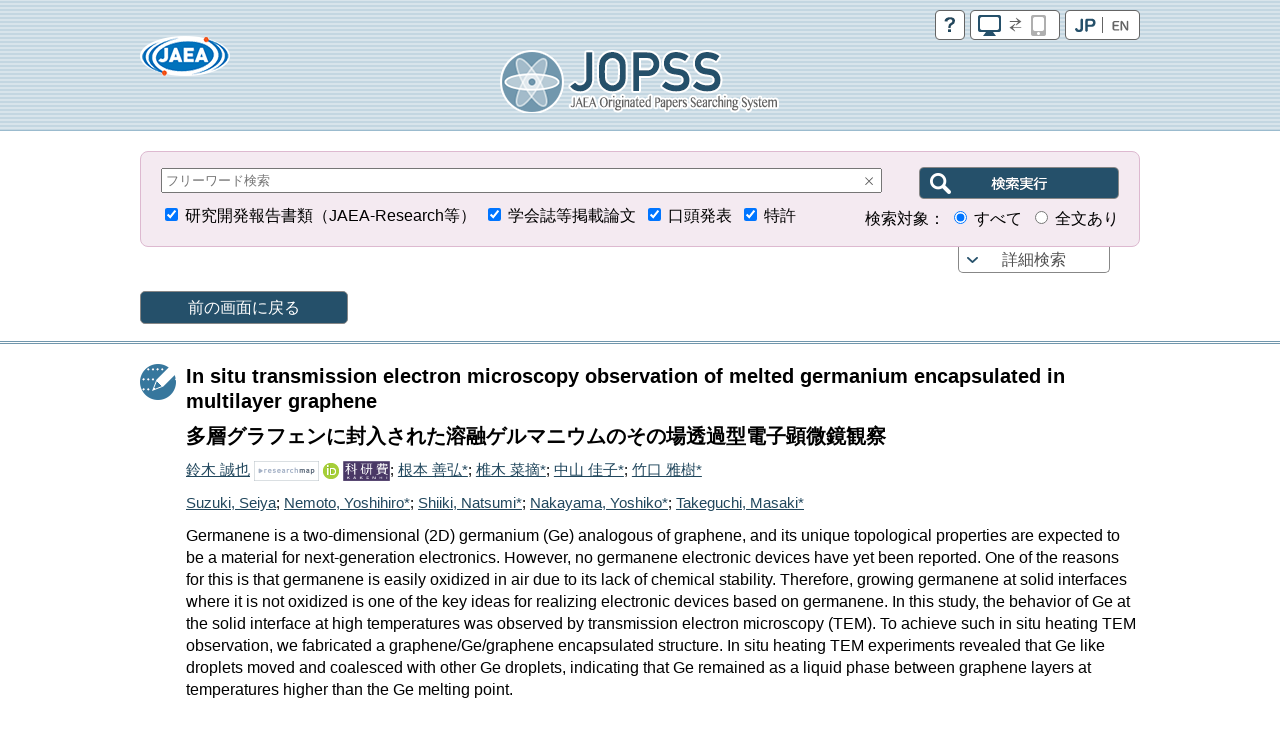

--- FILE ---
content_type: text/html;charset=UTF-8
request_url: https://jopss.jaea.go.jp/search/jsp/getcount.jsp?tn=5077613&pdf_file=AA2022-1001.pdf&lang=0&_=1768650331545
body_size: -25
content:


<html>
<body>
		1456 Accesses<br/>
<input type="hidden" id="AA2022-1001.pdf" values="380">
380 Downloads<br/>


</body>
</html>



--- FILE ---
content_type: application/javascript;charset=UTF-8
request_url: https://jopss.jaea.go.jp/search/servlet/WosGetNumberofCitations?doi=10.1002%2Fandp.202300122&_=1768650331546
body_size: -61
content:
{"sourceURL":"https://www.webofscience.com/api/gateway?GWVersion=2&SrcApp=jopss_api&SrcAuth=WosAPI&KeyUT=WOS:001018399600001&DestLinkType=FullRecord&DestApp=WOS_CPL","timesCited":" 0"}

--- FILE ---
content_type: text/plain;charset=csWindows31J
request_url: https://jopss.jaea.go.jp/search/suggest/kaigimei_jp.txt
body_size: 5326
content:
10th Workshop on Computational Fluid Dynamics for Nuclear Reactor Safety (CFD4NRS-10)
10th Workshop on the Chemistry of the Heaviest Elements (CHE10)
11th Conference of the Asia-Pacific Association of Theoretical and Computational Chemists (APATCC11)
11th International Workshop on the Dual Nature of f-Electrons 2025
12th Educational Symposium on Radiation and Health by Young Scientists
12th International Conference on Multiphase flow (ICMF2025)
12th International Conference on Urban Climate (ICUC12)
12th International Symposium on Radiation Safety and Detection Technology (ISORD-12)
13th International Workshop on Positron and Positronium Chemistry (PPC13)
14th Design and Engineering of Neutron Instruments Meeting (DENIM XIV)
14th International Beam Instrumentation Conference (IBIC2025)
14th International Conference on Tritium Science and Technology (Tritium 2025)
15th International Conference on Hypernuclear and Strange Particle Physics (HYP2025)
15th International Conference on Metamaterials, Photonic Crystals and Plasmonics (META 2025)
16th International Particle Accelerator Conference (IPAC25)
16th International Symposium on Crystalline Organic Metals, Superconductors and Magnets (ISCOM2025) 
16th Nuclear Data for Science and Technology Conference (ND2025)
19th Conference of Asian Crystallographic Association 2025 (AsCA 2025)
19th Conference on the Migration of Actinides and Fission Products in the Geosphere (Migration '25)
19th International Conference on Thermochronology (Thermo2025)
1st Aisa-Oceania Neutron Scattering Association Symposium; Neutron Scattering Applications for Caloric Materials
2024 MRS Fall Meeting
2024”N“xƒr[ƒ€•¨—Œ¤‹†‰ïEŽáŽè‚Ì‰ï
2024”N“x‘æ6‰ñƒ[ƒƒJ[ƒ{ƒ“ƒGƒlƒ‹ƒM[Œ¤‹†ŠƒRƒƒLƒEƒ€; ‘æ3‰ñNuMBACŒ¤‹†‰ïuŠj”R—¿ƒTƒCƒNƒ‹ƒVƒ~ƒ…ƒŒ[ƒ^‚Ìƒxƒ“ƒ`ƒ}[ƒN‚ÆŠˆ—pv
2025 ANS Winter Conference and Expo; International High Level Radioactive Waste Management (IHLRWM 2025)
2025 IEEE Nuclear Science Symposium, Medical Imaging Conference, and Room Temperature Semiconductor Detector Conference (2025 IEEE NSS MIC RTSD)
2025 International Congress on Advances in Nuclear Power Plants (ICAPP 2025)
2025 International HANARO Symposium; 20th Japan-Korea Meeting on Neutron Science
2025 KPS Spring Meeting
2025 MRS Spring Meeting
2025”N“x“ú–{—â“€‹ó’²Šw‰ï”NŽŸ‘å‰ï
2025”N“x“ú–{’n‹…‰»Šw‰ï‘æ72‰ñ”N‰ï
2025”N“x“ú–{Œš’zŠw‰ï‘å‰ïŠwpu‰‰‰ï(‹ãB)
2025”N“xŠjƒf[ƒ^+TOMOEƒvƒƒWƒFƒNƒg‡“¯Œ¤‹†‰ï
2025”N‘æ86‰ñ‰ž—p•¨—Šw‰ïH‹GŠwpu‰‰‰ï
20th International Conference on Positron Annihilation (ICPA20)
20th International Conference on Strength of Materials (ICSMA20)
21st International Conference of Diffusion in Solids and Liquids (DSL2025)
21st International Conference on Solid State Dosimetry (SSD21)
21st International Topical Meeting on Nuclear Reactor Thermal Hydraulics (NURETH-21)
22nd International Conference of Fusion Reactor Materials (ICFRM-22)
22nd International Conference on Fusion Reactor Materials (ICFRM-22)
23rd International Vacuum Congress (IVC-23)
248th Electrochemical Society Meeting
24th International Group on Radiation Damage Mechanisms (IGRDM-24)
25th International Workshop on Inelastic Ion-Surface Collisions (IISC-25)
26th Asian Workshop on First-Principles Electronic Structure Calculations (ASIAN-26)
28th International Conference on Structural Mechanics in Reactor Technology (SMiRT28)
29th International Conference on High Pressure Science and Technology (AIRAPT-29); Joint Conference with ACHPR-11 and HPCJ-66
29th International Nuclear Physics Conference (INPC 2025)
2nd International Conference on Advanced Functional Materials (ICAFM 2025 KATHMANDU)
30th International Conference on Low Temperature Physics (LT30)
32nd International Conference on Nuclear Engineering (ICONE32)
33rd Miller Conference on Radiation Chemistry
34th International Conference on Photonic, Electronic and Atomic Collisions (ICPEAC 2025)
37th CCSE Workshop "New Developments in Computational Science Research on Nuclear Fuel Materials"
38th European Conference on Surface Science (ECOSS-38)
39th International Cosmic Ray Conference (ICRC 2025)
41st International and 7th Asian Conference on Thermoelectrics 2025 (ICT/ACT 2025)
49th Scientific Basis for Nuclear Waste Management Symposium
4th Conference on Physics under Synergetic Extreme Conditions and the accompanied Summer School of SECUF (SECUF-2025)
4th International Conference on Advanced Joining Processes 2025 (AJP 2025)
4th International Conference on Computational Engineering and Science for Safety and Environmental Problems (COMPSAFE2025)
4th International Conference on Radiations And Applications (ICRAA'4)
5th International Symposium dedicated to Cement-based Materials for Nuclear Waste Management (NUWCEM2025)
5th International Symposium on Probabilistic Methodologies for Nuclear Applications (ISPMNA5)
61st Annual Meeting on Hot Laboratories and Remote Handling (HOTLAB 2025)
68th Annual Meeting of the Japanese Radiation Research Society and the 6th Asian Congress of Radiation Research (JRRS/ACRR2025)
7th Asia-Pacific Symposium on Radiochemistry (APSORC 2025)
7th International Conference of Asian Union of Magnetics Societies (IcAUMS 2025)
7th International Symposium on Innovative Materials and Processes in Energy Systems (IMPRES2025)
7th International Symposium on Steel Science 2024 (ISSS 2024)
7th R-CCS International Symposium (RCCS-IS7)
8th International Conference on Advanced Electromaterials (ICAE 2025)
8th International Conference on Environmental Radioactivity (ENVIRA 2025)
8th International Conference on the Characterization and Control of Interfaces for High Quality Advanced Materials (ICCCI2025)
8th International Conference on the Initial Stages of High-Energy Nuclear Collisions (Initial Stages 2025)
8th International Symposium on the System of Radiological Protection (ICRP 2025)
9th International Forum on the Decommissioning of the Fukushima Daiichi Nuclear Power Station
9th International Workshop on Long Term Prediction of Corrosion in Nuclear Waste Systems (LTC2025)
9th Korea-Japan Seminar
AGU Annual Meeting 2025 (AGU25)
ASME Pressure Vessels \& Piping Conference (PVP 2025)
Asia Pacific Nuclear Energy Conference (APNE25)
Asian Symposium on Risk Assessment and Management 2025 (ASRAM 2025)
CIQuSŒ¤‹†‰ïu—ÊŽqƒr[ƒ€‚ð—p‚¢‚½3DƒCƒ[ƒWƒ“ƒOv
CeCoSi‚É‚¨‚¯‚éÅ‹ß‚Ì”­“W
ESR‰ž—pŒv‘ªŒ¤‹†‰ïEƒ‹ƒ~ƒlƒbƒZƒ“ƒX”N‘ã‘ª’èŒ¤‹†‰ïEƒtƒBƒbƒVƒ‡ƒ“Eƒgƒ‰ƒbƒNŒ¤‹†‰ï; 2025”N“x‡“¯Œ¤‹†‰ï
ExHIC-d workshop on QCD and hadronic dense matter (ExHIC-d 2025)
Fuel Safety Research Meeting 2025 (FSRM 2025)
Goldschmidt Conference (Goldschmidt 2025)
Heavy Ion Accelerator Symposium on Nuclear Physics and its Applications (HIAS 2025)
IAEA Technical Meeting on Advances and Innovations in Fast Reactor Design and Technology
INMM 66th Annual Meeting (INMM25)
International Chemical Congress of Pacific Basin Societies 2025 (Pacifichem 2025)
International Conference on Applied Sciences and Innovation (ICASIN'2025)
International Conference on Martensitic Transformations (ICOMAT 2025)
International Conference on Methods and Applications of Radioanalytical Chemistry (MARC XIII)
International Conference on Neutron Scattering (ICNS 2025)
International Conference on Processing \& Manufacturing of Advanced Materials (THERMEC\'2025)
International Conference on Strongly Correlated Electron Systems 2025 (SCES 2025)
International Conference on the Structure of Baryons (BARYONS 2025)
International Solvent Extraction Conference 2025 (ISEC 2025)
International Symposium on Green Transformation Initiative and Innovative Zero-Carbon Energy Systems (GXI-ZES)
International Symposium on Long-Term Monitoring and Investigation of Rice Paddy and Forest Ecosystems for Plant and Soil Responses to Climate Change
International Symposium on Wood Science and Technology 2025 (ISWST2025)
Joint IAEA-GIF Workshop on the Safety of Non-Water Cooled Reactors
Joint IGORR 22nd / IAEA Technical Meeting
Kyoto International Workshop on Exotic Superconductors
Materials Research Meeting 2025 (MRM 2025)
Molecular Quantum Mechanics 2025 (MQM 2025)
NIFS‹¤“¯Œ¤‹†u•‰ƒCƒIƒ“Œ¤‹†‰ï2025v/ J-PARCƒ[ƒNƒVƒ‡ƒbƒvuƒCƒIƒ“ƒr[ƒ€‹ZpŒ¤‹†‰ïv‡“¯Œ¤‹†‰ï
Optics \& Photonics International Congress 2025 (OPIC 2025)
PHITS Workshop and Intermediate Course at Japan Atomic Energy Agency in Tokai, Japan 2025
Post SMiRT28 Seminar
RCNPŒ¤‹†‰ïu—ÊŽq‘½‘ÌŒn‚É‚¨‚¯‚éƒXƒsƒ“Ž©—R“x‚ÌD‚è¬‚·ƒ_ƒCƒiƒ~ƒNƒXv
REIMEI Workshop: Low dimensional materials and hydrogen functionalities
RERTR-2025 International Meeting
Southeast Asian Workshop on Nuclear and Hadron Physics (SEA-NHP 2025)
Symposium on Solving Problems in Research Reactors
Technical Meeting on Progress in Performance Assessment and Regulation of Passive Safety Systems in Advanced Nuclear Power Plant Designs
Workshop on Fuel Performance Assessment and Behaviour for Liquid Metal Cooled Fast Reactors
Workshop on the Role of Innovation in the Nuclear Back-End: Harnessing Robotics and Advanced Technologies for Safer, More Efficient Activities
World Hydrogen Technologies Convention 2025 (WHTC 2025)
World Tunnel Congress 2025 (WTC 2025)
XIX International Small Angle Scattering Conference (SAS2024)
YITP international workshop on Hadron in Nucleus (HIN2025)
‚Ó‚¶ƒ~ƒ…[•¶‰»ÕuŽ©‘RŽj‚µ‚¸‚¨‚©Õv2025
‚Ý‚¿‚Ì‚­•ªÍ‰ÈŠwƒVƒ“ƒ|ƒWƒEƒ€2025
ƒVƒ“ƒ`ƒŒ[ƒ^Œ¤‹†‰ï(SMART2025)
ƒ\ƒ‹ƒgEƒTƒCƒGƒ“ƒXŒ¤‹†à’c‘æ37‰ñ•¬Œ¤‹†”­•\‰ï
ƒiƒmŠw‰ï‘æ23‰ñ‘å‰ï
ƒr[ƒ€•¨—Œ¤‹†‰ïEŽáŽè‚Ì‰ï‘æ11‰ñŠé‰æŒ¤‹†‰ïuæ’[Œ´Žq—Í‹Zp‚ðŽx‚¦‚é‰Á‘¬ŠíEƒr[ƒ€•¨—v
ƒŒ[ƒU[Šw‰ïŠwpu‰‰‰ï‘æ45‰ñ”NŽŸ‘å‰ï
ƒƒ{ƒeƒBƒNƒXEƒƒJƒgƒƒjƒNƒXu‰‰‰ï2025 (ROBOMECH2025)
Ž–ŒÌ‘Ï«”R—¿ŠJ”­‚ÉŠÖ‚·‚éƒ[ƒNƒVƒ‡ƒbƒv
‹ž“s‘åŠw•¡‡Œ´Žq—Í‰ÈŠwŒ¤‹†Šê–åŒ¤‹†‰ï u—z“dŽq‰ÈŠw‚Æ‚»‚Ì—HŠw‚Ö‚Ì‰ž—pv
—ß˜a6”N“x‘½Œ³•¨Ž¿‰ÈŠwŒ¤‹†Š‹à‘®Ž‘Œ¹ƒvƒƒZƒXŒ¤‹†ƒZƒ“ƒ^[ƒVƒ“ƒ|ƒWƒEƒ€
—ß˜a6”N“x•Ÿ“‡”p˜FˆÀ‘SHŠwŒ¤‹†Š¬‰Ê•ñ‰ï
—ß˜a7”N“xJAEA-NRAˆÀ‘SŒ¤‹†¬‰Ê•ñ‰ï
—ß˜a7”N“x“y–ØŠw‰ï‘S‘‘å‰ï‘æ80‰ñ”NŽŸŠwpu‰‰‰ï
—ß˜a7”N“x“ú–{‰ž—p’nŽ¿Šw‰ïŒ¤‹†”­•\‰ï
—ß˜a7”N“x“d‹CEî•ñŠÖŒWŠw‰ï–kŠC“¹Žx•”˜A‡‘å‰ï
˜Zƒ–ŠEŠj”R—¿ƒTƒCƒNƒ‹ƒZƒ~ƒi[; ’nˆæ‚Ì“Á’¥‚âƒ|ƒeƒ“ƒVƒƒƒ‹‚ÌŠˆ—p -’nŒ³‚Æ‚Ì‹¤‘nE‹¤¶-
•ªÍ‰»Šw‰ï‘æ74”N‰ï
‰Á‘¬ŠíEƒr[ƒ€•¨—‚Ì‹@ŠBŠwKƒ[ƒNƒVƒ‡ƒbƒv2025
‰»ŠwHŠw‰ï‘æ56‰ñH‹G‘å‰ï
Œ´ŽqÕ“ËŠw‰ï‘æ50‰ñ”N‰ï
“y–ØŠw‰ï—ß˜a7”N“x‘S‘‘å‰ïŒ¤‹†“¢˜_‰ï
“ú–{ƒZƒ‰ƒ~ƒbƒNƒX‹¦‰ï‘æ38‰ñH‹GƒVƒ“ƒ|ƒWƒEƒ€
“ú–{’†«Žq‰ÈŠw‰ï‘æ25‰ñ”N‰ï
“ú–{•ÛŒ’•¨—Šw‰ï‘æ58‰ñŒ¤‹†”­•\‰ï
“ú–{•Û‘SŠw‰ï‘æ21‰ñŠwpu‰‰‰ï
“ú–{•ªÍ‰»Šw‰ï‘æ74”N‰ï
“ú–{Œ´Žq—ÍŠw‰ïƒoƒbƒNƒGƒ“ƒh•”‰ï2024”N“xƒoƒbƒNƒGƒ“ƒhT––Šî‘buÀ(‘æ3‰ñ)
“ú–{Œ´Žq—ÍŠw‰ïƒoƒbƒNƒGƒ“ƒh•”‰ï‘æ41‰ñƒoƒbƒNƒGƒ“ƒh‰ÄŠúƒZƒ~ƒi[
“ú–{Œ´Žq—ÍŠw‰ï‹ãBŽx•”‘æ44‰ñŒ¤‹†”­•\u‰‰‰ï
“ú–{Œ´Žq—ÍŠw‰ï‘æ56‰ñ˜F•¨—‰ÄŠúƒZƒ~ƒi[
“ú–{Œ´Žq—ÍŠw‰ïŠÖ“ŒEb‰zŽx•”u‘æ24‰ñ ŽáŽèŒ¤‹†ŽÒE‹ZpŽÒ”­•\“¢˜_‰ïv
“ú–{“yë”ì—¿Šw‰ï2025”N“xVŠƒ‘å‰ï
“ú–{’n‰º…Šw‰ï2025”Nt‹Gu‰‰‰ï
“ú–{’n‰º…Šw‰ï2025”NH‹Gu‰‰‰ï
“ú–{’n‹…‰»Šw‰ï‘æ72‰ñ”N‰ï
“ú–{’nŽ¿Šw‰ï‘æ132”NŠwp‘å‰ï(2025ŒF–{‘å‰ï)
“ú–{’nkŠw‰ï2025”N“xH‹G‘å‰ï
“ú–{‰ž—p”—Šw‰ï2025”N“x”N‰ï
“ú–{Þ—¿Šw‰ï‘æ59‰ñXüÞ—¿‹­“x‚ÉŠÖ‚·‚éƒVƒ“ƒ|ƒWƒEƒ€
“ú–{‹@ŠBŠw‰ï2025”N“x”NŽŸ‘å‰ï
“ú–{‹@ŠBŠw‰ïDynamics and Design Conference 2025 (D\&D2025)
“ú–{‹@ŠBŠw‰ïM\&M2025Þ—¿—ÍŠwƒJƒ“ƒtƒ@ƒŒƒ“ƒX
“ú–{‹@ŠBŠw‰ï‘æ29‰ñ“®—ÍEƒGƒlƒ‹ƒM[‹ZpƒVƒ“ƒ|ƒWƒEƒ€
“ú–{‹CÛŠw‰ï2025”N“xH‹G‘å‰ï
“ú–{Šˆ’f‘wŠw‰ï2025”N“xH‹GŠwp‘å‰ï
“ú–{Ž¥‹CŠw‰ï‘æ250‰ñŒ¤‹†‰ïuŽŸ¢‘ãƒiƒmƒeƒNƒmƒƒW[‚ð’S‚¤Ž¥«—˜_EŒvŽZ‚ÌV“WŠJv
“ú–{‘æŽl‹IŠw‰ï2025”N‘å‰ï
“ú–{Ž¿—Ê•ªÍŠw‰ï“¯ˆÊ‘Ì”ä•”‰ï2025Œ¤‹†‰ï
“ú–{‹à‘®Šw‰ï2025”NHŠú(‘æ177‰ñ)u‰‰‘å‰ï
“ú–{z•¨‰ÈŠw‰ï2025”N”N‰ï
“ú–{”ñ”j‰óŒŸ¸‹¦‰ï2025”N“xH‹Gu‰‰‘å‰ï
Þ—¿‚ÆŠÂ‹«2025
“Œ–k‘åŠw‹à‘®Þ—¿Œ¤‹†Š‘åôEƒAƒ‹ƒtƒ@‡“¯Œ¤‹†‰ï
¬‘Š—¬ƒVƒ“ƒ|ƒWƒEƒ€2025
‰Î–òŠw‰ï2025”N“xH‹GŒ¤‹†”­•\‰ï
‘æ10‰ñ•¶——Z‡ƒVƒ“ƒ|ƒWƒEƒ€u—ÊŽqƒr[ƒ€‚Å—ðŽj‚ð’T‚é; ‰Á‘¬Ší‚ª–a‚®•¶——Z‡‚Ì’n•½v
‘æ11‰ñIFMIFŒ¤‹†‰ï; ‰Á‘¬ŠíŽ{Ý‚Ì—â“€‹@‚Æ’´“`“±‘•’u‚Ì‰^“]
‘æ136‰ñ“ú–{X—ÑŠw‰ï‘å‰ï
‘æ13‰ñ“ú–{•úŽËüŽ–ŒÌEÐŠQˆãŠw‰ï”NŽŸŠwpW‰ï
‘æ14‰ñŠÂ‹«•úŽË”\œõŒ¤‹†”­•\‰ï
‘æ19‰ñ•ªŽq‰»Šw“¢˜_‰ï
‘æ19‰ñ•ªŽq‰ÈŠw“¢˜_‰ï
‘æ1‰ñJRR-3ƒ†[ƒU[ƒYƒ~[ƒeƒBƒ“ƒO
‘æ20‰ñ•úŽËüŒv‘ªƒtƒH[ƒ‰ƒ€•Ÿ“‡
‘æ21‰ñ“ú–{’†«Žq•ß‘¨—Ã–@Šw‰ïŠwp‘å‰ï
‘æ22‰ñ“¯ˆÊ‘Ì‰ÈŠwŒ¤‹†‰ï
‘æ22‰ñî•ñƒvƒƒtƒFƒbƒVƒ‡ƒiƒ‹ƒVƒ“ƒ|ƒWƒEƒ€(INFOPRO 2025)
‘æ22‰ñ“ú–{‰Á‘¬ŠíŠw‰ï”N‰ï
‘æ24‰ñ“ú–{•úŽËüˆÀ‘SŠÇ—Šw‰ïŠwp‘å‰ï
‘æ25‰ñAMSƒVƒ“ƒ|ƒWƒEƒ€(JAMS-25)
‘æ26‰ñuƒCƒIƒ“ƒr[ƒ€‚É‚æ‚é•\–ÊEŠE–Ê‚Ì‰ðÍ‚Æ‰üŽ¿v“Á•ÊŒ¤‹†‰ï
‘æ26‰ñŠÂ‹«•úŽË”\Œ¤‹†‰ï
‘æ26‰ñŒv‘ªŽ©“®§ŒäŠw‰ïƒVƒXƒeƒ€ƒCƒ“ƒeƒOƒŒ[ƒVƒ‡ƒ“•”–åu‰‰‰ï(SI2025)
‘æ27‰ñ—˜_‰»Šw“¢˜_‰ï
‘æ28‰ñXAFS“¢˜_‰ï
‘æ28‰ñ“ú–{…ŠÂ‹«Šw‰ïƒVƒ“ƒ|ƒWƒEƒ€
‘æ2‰ñEGS5-Geant4-PHITS‡“¯Œ¤‹†‰ï
‘æ30‰ñ‰QŽ…•¨—ƒ[ƒNƒVƒ‡ƒbƒv
‘æ31‰ñŒvŽZHŠwu‰‰‰ï
‘æ35‰ñ“ú–{MRS”NŽŸ‘å‰ï
‘æ35‰ñ“ú–{‰»Šw‰ïŠÖ“ŒŽx•”ˆïé’n‹æŒ¤‹†Œð—¬‰ï
‘æ37‰ñƒ^ƒ“ƒfƒ€‰Á‘¬Ší‹y‚Ñ‚»‚ÌŽü•Ó‹Zp‚ÌŒ¤‹†‰ï
‘æ39‰ñ•ªŽqƒVƒ~ƒ…ƒŒ[ƒVƒ‡ƒ““¢˜_‰ï
‘æ3‰ñ’ZŽõ–½RI—˜—pŒ¤‹†ƒVƒ“ƒ|ƒWƒEƒ€
‘æ41‰ñ“ú–{•…A•¨Ž¿Šw‰ïu‰‰‰ï
‘æ42‰ñƒGƒAƒƒ]ƒ‹‰ÈŠwE‹ZpŒ¤‹†“¢˜_‰ï
‘æ46‰ñ“ú–{Šj•¨Ž¿ŠÇ—Šw‰ï”NŽŸ‘å‰ï
‘æ48‰ñ“ú–{•ªŽq¶•¨Šw‰ï”N‰ï
‘æ49‰ñ“ú–{Ž¥‹CŠw‰ïŠwpu‰‰‰ï
‘æ51‰ñŠâ”Õ—ÍŠw‚ÉŠÖ‚·‚éƒVƒ“ƒ|ƒWƒEƒ€
‘æ57‰ñ—n—Z‰–‰»Šw“¢˜_‰ï
‘æ61‰ñXü•ªÍ“¢˜_‰ï
‘æ62‰ñXüÞ—¿‹­“x‚ÉŠÖ‚·‚é“¢˜_‰ï
‘æ62‰ñƒAƒCƒ\ƒg[ƒvE•úŽËüŒ¤‹†”­•\‰ï
‘æ62‰ñ“ú–{“`”MƒVƒ“ƒ|ƒWƒEƒ€/HTSJ‘ÛƒVƒ“ƒ|ƒWƒEƒ€
‘æ64‰ñ“dŽqƒXƒsƒ“ƒTƒCƒGƒ“ƒXŠw‰ï”N‰ï(SEST2025)
‘æ65‰ñ“ú–{ŠjˆãŠw‰ïŠwp‘‰ï/‘æ45‰ñ“ú–{ŠjˆãŠw‹ZpŠw‰ï‘‰ïŠwp‘å‰ï
‘æ68‰ñ•úŽËü‰»Šw“¢˜_‰ï
‘æ72‰ñ“ú–{¶‘ÔŠw‰ï‘å‰ï
‘æ79‰ñƒZƒƒ“ƒg‹Zp‘å‰ï
‘æ85‰ñ•ªÍ‰»Šw“¢˜_‰ï
‘Ï‰Î•¨‹Zp‹¦‰ï2025”N“x(‘æ37‰ñ)”NŽŸŠwpu‰‰‰ï
•…H–hHŠw‰ï‘æ72‰ñÞ—¿‚ÆŠÂ‹«“¢˜_‰ï
Ž‘Œ¹E‘fÞ2025(ŽD–y); 2025”N“xŽ‘Œ¹E‘fÞŠÖŒWŠw‹¦‰ï‡“¯H‹G‘å‰ï
Œy‹à‘®Šw‰ï‘æ148‰ñtŠú‘å‰ï
˜A‡”N‰ï2025(‘æ38‰ñ“ú–{ƒCƒIƒ“ŒðŠ·Œ¤‹†”­•\‰ïE‘æ44‰ñ—n”}’Šo“¢˜_‰ï)
‚–§“x•¨Ž¿Œ¤‹†‰ï‘æ79‰ñ‹ž“sƒ~[ƒeƒBƒ“ƒO
